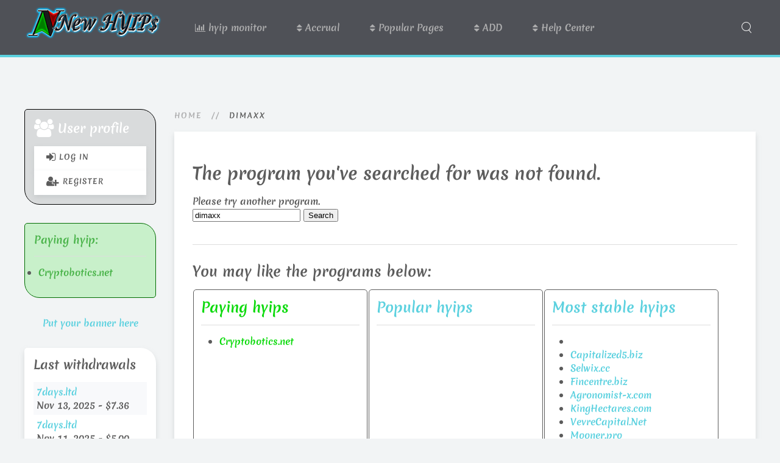

--- FILE ---
content_type: text/html; charset=UTF-8
request_url: https://newhyips.info/?s=dimaxx.biz
body_size: 8342
content:
<!DOCTYPE HTML>
<html lang="en-US" dir="ltr"  data-config='{"twitter":0,"plusone":0,"facebook":0,"style":"default"}'>

<head>
<meta charset="UTF-8">
<meta http-equiv="X-UA-Compatible" content="IE=edge">
<meta name="viewport" content="width=device-width, initial-scale=1">
<link rel="shortcut icon" href="/wp-content/themes/hyip/favicon.ico">
<link rel="apple-touch-icon-precomposed" href="/wp-content/themes/hyip/apple_touch_icon.png">
<meta name='robots' content='noindex, follow' />

	<!-- This site is optimized with the Yoast SEO plugin v19.4 - https://yoast.com/wordpress/plugins/seo/ -->
	<title>You searched for dimaxx &raquo; NewHYIPs info</title>
	<meta property="og:locale" content="en_US" />
	<meta property="og:type" content="article" />
	<meta property="og:title" content="You searched for dimaxx &raquo; NewHYIPs info" />
	<meta property="og:url" content="https://newhyips.info/search/dimaxx" />
	<meta property="og:site_name" content="NewHYIPs info" />
	<meta property="og:image" content="https://newhyips.info/shot/2020/06/hyip-monitor-thumbnail.jpg" />
	<meta property="og:image:width" content="250" />
	<meta property="og:image:height" content="250" />
	<meta property="og:image:type" content="image/jpeg" />
	<script type="application/ld+json" class="yoast-schema-graph">{"@context":"https://schema.org","@graph":[{"@type":"WebSite","@id":"https://newhyips.info/#website","url":"https://newhyips.info/","name":"NewHYIPs info","description":"New HYIPs. all hyips sites information and analysis. high yelid investment program review. best hyip monitor","potentialAction":[{"@type":"SearchAction","target":{"@type":"EntryPoint","urlTemplate":"https://newhyips.info/?s={search_term_string}"},"query-input":"required name=search_term_string"}],"inLanguage":"en-US"},{"@type":["CollectionPage","SearchResultsPage"],"@id":"https://newhyips.info/?s=dimaxx","url":"https://newhyips.info/?s=dimaxx","name":"You searched for dimaxx &raquo; NewHYIPs info","isPartOf":{"@id":"https://newhyips.info/#website"},"breadcrumb":{"@id":"#breadcrumb"},"inLanguage":"en-US"},{"@type":"BreadcrumbList","@id":"#breadcrumb","itemListElement":[{"@type":"ListItem","position":1,"name":"Home","item":"https://newhyips.info/"},{"@type":"ListItem","position":2,"name":"You searched for dimaxx"}]}]}</script>
	<!-- / Yoast SEO plugin. -->


<link rel='dns-prefetch' href='//s.w.org' />
<link rel="alternate" type="application/rss+xml" title="NewHYIPs info &raquo; Search Results for &#8220;dimaxx&#8221; Feed" href="https://newhyips.info/search/dimaxx/feed/rss2/" />
<script type="text/javascript">
window._wpemojiSettings = {"baseUrl":"https:\/\/s.w.org\/images\/core\/emoji\/14.0.0\/72x72\/","ext":".png","svgUrl":"https:\/\/s.w.org\/images\/core\/emoji\/14.0.0\/svg\/","svgExt":".svg","source":{"concatemoji":"https:\/\/newhyips.info\/wp-includes\/js\/wp-emoji-release.min.js"}};
/*! This file is auto-generated */
!function(e,a,t){var n,r,o,i=a.createElement("canvas"),p=i.getContext&&i.getContext("2d");function s(e,t){var a=String.fromCharCode,e=(p.clearRect(0,0,i.width,i.height),p.fillText(a.apply(this,e),0,0),i.toDataURL());return p.clearRect(0,0,i.width,i.height),p.fillText(a.apply(this,t),0,0),e===i.toDataURL()}function c(e){var t=a.createElement("script");t.src=e,t.defer=t.type="text/javascript",a.getElementsByTagName("head")[0].appendChild(t)}for(o=Array("flag","emoji"),t.supports={everything:!0,everythingExceptFlag:!0},r=0;r<o.length;r++)t.supports[o[r]]=function(e){if(!p||!p.fillText)return!1;switch(p.textBaseline="top",p.font="600 32px Arial",e){case"flag":return s([127987,65039,8205,9895,65039],[127987,65039,8203,9895,65039])?!1:!s([55356,56826,55356,56819],[55356,56826,8203,55356,56819])&&!s([55356,57332,56128,56423,56128,56418,56128,56421,56128,56430,56128,56423,56128,56447],[55356,57332,8203,56128,56423,8203,56128,56418,8203,56128,56421,8203,56128,56430,8203,56128,56423,8203,56128,56447]);case"emoji":return!s([129777,127995,8205,129778,127999],[129777,127995,8203,129778,127999])}return!1}(o[r]),t.supports.everything=t.supports.everything&&t.supports[o[r]],"flag"!==o[r]&&(t.supports.everythingExceptFlag=t.supports.everythingExceptFlag&&t.supports[o[r]]);t.supports.everythingExceptFlag=t.supports.everythingExceptFlag&&!t.supports.flag,t.DOMReady=!1,t.readyCallback=function(){t.DOMReady=!0},t.supports.everything||(n=function(){t.readyCallback()},a.addEventListener?(a.addEventListener("DOMContentLoaded",n,!1),e.addEventListener("load",n,!1)):(e.attachEvent("onload",n),a.attachEvent("onreadystatechange",function(){"complete"===a.readyState&&t.readyCallback()})),(e=t.source||{}).concatemoji?c(e.concatemoji):e.wpemoji&&e.twemoji&&(c(e.twemoji),c(e.wpemoji)))}(window,document,window._wpemojiSettings);
</script>
<style type="text/css">
img.wp-smiley,
img.emoji {
	display: inline !important;
	border: none !important;
	box-shadow: none !important;
	height: 1em !important;
	width: 1em !important;
	margin: 0 0.07em !important;
	vertical-align: -0.1em !important;
	background: none !important;
	padding: 0 !important;
}
</style>
	<link rel='stylesheet' id='wp-block-library-css'  href='https://newhyips.info/wp-includes/css/dist/block-library/style.min.css' type='text/css' media='all' />
<style id='global-styles-inline-css' type='text/css'>
body{--wp--preset--color--black: #000000;--wp--preset--color--cyan-bluish-gray: #abb8c3;--wp--preset--color--white: #ffffff;--wp--preset--color--pale-pink: #f78da7;--wp--preset--color--vivid-red: #cf2e2e;--wp--preset--color--luminous-vivid-orange: #ff6900;--wp--preset--color--luminous-vivid-amber: #fcb900;--wp--preset--color--light-green-cyan: #7bdcb5;--wp--preset--color--vivid-green-cyan: #00d084;--wp--preset--color--pale-cyan-blue: #8ed1fc;--wp--preset--color--vivid-cyan-blue: #0693e3;--wp--preset--color--vivid-purple: #9b51e0;--wp--preset--gradient--vivid-cyan-blue-to-vivid-purple: linear-gradient(135deg,rgba(6,147,227,1) 0%,rgb(155,81,224) 100%);--wp--preset--gradient--light-green-cyan-to-vivid-green-cyan: linear-gradient(135deg,rgb(122,220,180) 0%,rgb(0,208,130) 100%);--wp--preset--gradient--luminous-vivid-amber-to-luminous-vivid-orange: linear-gradient(135deg,rgba(252,185,0,1) 0%,rgba(255,105,0,1) 100%);--wp--preset--gradient--luminous-vivid-orange-to-vivid-red: linear-gradient(135deg,rgba(255,105,0,1) 0%,rgb(207,46,46) 100%);--wp--preset--gradient--very-light-gray-to-cyan-bluish-gray: linear-gradient(135deg,rgb(238,238,238) 0%,rgb(169,184,195) 100%);--wp--preset--gradient--cool-to-warm-spectrum: linear-gradient(135deg,rgb(74,234,220) 0%,rgb(151,120,209) 20%,rgb(207,42,186) 40%,rgb(238,44,130) 60%,rgb(251,105,98) 80%,rgb(254,248,76) 100%);--wp--preset--gradient--blush-light-purple: linear-gradient(135deg,rgb(255,206,236) 0%,rgb(152,150,240) 100%);--wp--preset--gradient--blush-bordeaux: linear-gradient(135deg,rgb(254,205,165) 0%,rgb(254,45,45) 50%,rgb(107,0,62) 100%);--wp--preset--gradient--luminous-dusk: linear-gradient(135deg,rgb(255,203,112) 0%,rgb(199,81,192) 50%,rgb(65,88,208) 100%);--wp--preset--gradient--pale-ocean: linear-gradient(135deg,rgb(255,245,203) 0%,rgb(182,227,212) 50%,rgb(51,167,181) 100%);--wp--preset--gradient--electric-grass: linear-gradient(135deg,rgb(202,248,128) 0%,rgb(113,206,126) 100%);--wp--preset--gradient--midnight: linear-gradient(135deg,rgb(2,3,129) 0%,rgb(40,116,252) 100%);--wp--preset--duotone--dark-grayscale: url('#wp-duotone-dark-grayscale');--wp--preset--duotone--grayscale: url('#wp-duotone-grayscale');--wp--preset--duotone--purple-yellow: url('#wp-duotone-purple-yellow');--wp--preset--duotone--blue-red: url('#wp-duotone-blue-red');--wp--preset--duotone--midnight: url('#wp-duotone-midnight');--wp--preset--duotone--magenta-yellow: url('#wp-duotone-magenta-yellow');--wp--preset--duotone--purple-green: url('#wp-duotone-purple-green');--wp--preset--duotone--blue-orange: url('#wp-duotone-blue-orange');--wp--preset--font-size--small: 13px;--wp--preset--font-size--medium: 20px;--wp--preset--font-size--large: 36px;--wp--preset--font-size--x-large: 42px;}.has-black-color{color: var(--wp--preset--color--black) !important;}.has-cyan-bluish-gray-color{color: var(--wp--preset--color--cyan-bluish-gray) !important;}.has-white-color{color: var(--wp--preset--color--white) !important;}.has-pale-pink-color{color: var(--wp--preset--color--pale-pink) !important;}.has-vivid-red-color{color: var(--wp--preset--color--vivid-red) !important;}.has-luminous-vivid-orange-color{color: var(--wp--preset--color--luminous-vivid-orange) !important;}.has-luminous-vivid-amber-color{color: var(--wp--preset--color--luminous-vivid-amber) !important;}.has-light-green-cyan-color{color: var(--wp--preset--color--light-green-cyan) !important;}.has-vivid-green-cyan-color{color: var(--wp--preset--color--vivid-green-cyan) !important;}.has-pale-cyan-blue-color{color: var(--wp--preset--color--pale-cyan-blue) !important;}.has-vivid-cyan-blue-color{color: var(--wp--preset--color--vivid-cyan-blue) !important;}.has-vivid-purple-color{color: var(--wp--preset--color--vivid-purple) !important;}.has-black-background-color{background-color: var(--wp--preset--color--black) !important;}.has-cyan-bluish-gray-background-color{background-color: var(--wp--preset--color--cyan-bluish-gray) !important;}.has-white-background-color{background-color: var(--wp--preset--color--white) !important;}.has-pale-pink-background-color{background-color: var(--wp--preset--color--pale-pink) !important;}.has-vivid-red-background-color{background-color: var(--wp--preset--color--vivid-red) !important;}.has-luminous-vivid-orange-background-color{background-color: var(--wp--preset--color--luminous-vivid-orange) !important;}.has-luminous-vivid-amber-background-color{background-color: var(--wp--preset--color--luminous-vivid-amber) !important;}.has-light-green-cyan-background-color{background-color: var(--wp--preset--color--light-green-cyan) !important;}.has-vivid-green-cyan-background-color{background-color: var(--wp--preset--color--vivid-green-cyan) !important;}.has-pale-cyan-blue-background-color{background-color: var(--wp--preset--color--pale-cyan-blue) !important;}.has-vivid-cyan-blue-background-color{background-color: var(--wp--preset--color--vivid-cyan-blue) !important;}.has-vivid-purple-background-color{background-color: var(--wp--preset--color--vivid-purple) !important;}.has-black-border-color{border-color: var(--wp--preset--color--black) !important;}.has-cyan-bluish-gray-border-color{border-color: var(--wp--preset--color--cyan-bluish-gray) !important;}.has-white-border-color{border-color: var(--wp--preset--color--white) !important;}.has-pale-pink-border-color{border-color: var(--wp--preset--color--pale-pink) !important;}.has-vivid-red-border-color{border-color: var(--wp--preset--color--vivid-red) !important;}.has-luminous-vivid-orange-border-color{border-color: var(--wp--preset--color--luminous-vivid-orange) !important;}.has-luminous-vivid-amber-border-color{border-color: var(--wp--preset--color--luminous-vivid-amber) !important;}.has-light-green-cyan-border-color{border-color: var(--wp--preset--color--light-green-cyan) !important;}.has-vivid-green-cyan-border-color{border-color: var(--wp--preset--color--vivid-green-cyan) !important;}.has-pale-cyan-blue-border-color{border-color: var(--wp--preset--color--pale-cyan-blue) !important;}.has-vivid-cyan-blue-border-color{border-color: var(--wp--preset--color--vivid-cyan-blue) !important;}.has-vivid-purple-border-color{border-color: var(--wp--preset--color--vivid-purple) !important;}.has-vivid-cyan-blue-to-vivid-purple-gradient-background{background: var(--wp--preset--gradient--vivid-cyan-blue-to-vivid-purple) !important;}.has-light-green-cyan-to-vivid-green-cyan-gradient-background{background: var(--wp--preset--gradient--light-green-cyan-to-vivid-green-cyan) !important;}.has-luminous-vivid-amber-to-luminous-vivid-orange-gradient-background{background: var(--wp--preset--gradient--luminous-vivid-amber-to-luminous-vivid-orange) !important;}.has-luminous-vivid-orange-to-vivid-red-gradient-background{background: var(--wp--preset--gradient--luminous-vivid-orange-to-vivid-red) !important;}.has-very-light-gray-to-cyan-bluish-gray-gradient-background{background: var(--wp--preset--gradient--very-light-gray-to-cyan-bluish-gray) !important;}.has-cool-to-warm-spectrum-gradient-background{background: var(--wp--preset--gradient--cool-to-warm-spectrum) !important;}.has-blush-light-purple-gradient-background{background: var(--wp--preset--gradient--blush-light-purple) !important;}.has-blush-bordeaux-gradient-background{background: var(--wp--preset--gradient--blush-bordeaux) !important;}.has-luminous-dusk-gradient-background{background: var(--wp--preset--gradient--luminous-dusk) !important;}.has-pale-ocean-gradient-background{background: var(--wp--preset--gradient--pale-ocean) !important;}.has-electric-grass-gradient-background{background: var(--wp--preset--gradient--electric-grass) !important;}.has-midnight-gradient-background{background: var(--wp--preset--gradient--midnight) !important;}.has-small-font-size{font-size: var(--wp--preset--font-size--small) !important;}.has-medium-font-size{font-size: var(--wp--preset--font-size--medium) !important;}.has-large-font-size{font-size: var(--wp--preset--font-size--large) !important;}.has-x-large-font-size{font-size: var(--wp--preset--font-size--x-large) !important;}
</style>
<script type='text/javascript' src='https://newhyips.info/wp-includes/js/jquery/jquery.min.js' id='jquery-core-js'></script>
<script type='text/javascript' src='https://newhyips.info/wp-includes/js/jquery/jquery-migrate.min.js' id='jquery-migrate-js'></script>
<link rel="https://api.w.org/" href="https://newhyips.info/wp-json/" /><link rel="EditURI" type="application/rsd+xml" title="RSD" href="https://newhyips.info/xmlrpc.php?rsd" />
<link rel="wlwmanifest" type="application/wlwmanifest+xml" href="https://newhyips.info/wp-includes/wlwmanifest.xml" /> 
        <style>

        </style>
        <link rel="stylesheet" href="/wp-content/themes/hyip/cache/theme-be129aa0.css">
<script src="/wp-content/themes/hyip/cache/theme-39f886f3.js"></script>
<script>if (top!= self) top.location=self.document.location;</script>
<meta property="article:publisher" content="https://www.facebook.com/NewHyipsTeam" />
<body class="search search-no-results tm-sidebar-a-left tm-sidebars-1 tm-isblog wp-search">

    
        <div class="tm-navbar" data-uk-sticky="{media: 768}" >

        <div class="uk-navbar">
    <div class="tm-headerbar tm-headerbar-default uk-container uk-container-center uk-flex uk-flex-space-between">
        <div class="uk-flex uk-flex-middle">

                        <a class="tm-logo uk-visible-large" href="https://newhyips.info"><p><img loading="lazy" src="/images/newhyips-logo.png" alt="NewHYIPs" width="225" height="60" /></p>
</a>
            
                        <a class="tm-logo-small uk-hidden-large" href="https://newhyips.info"><img src="/images/transparent.png" alt="newhyips" class="uk-responsive-height NewHyips-mobile-logo" /></a>
            
                        <nav class="uk-visible-large">
                <ul class="uk-navbar-nav uk-hidden-small"><li><a href="https://newhyips.info/hyip-monitor" class=""><i class="uk-icon-bar-chart"></i> hyip monitor</a></li><li class="uk-parent" data-uk-dropdown="{'preventflip':'y'}" aria-haspopup="true" aria-expanded="false"><a class=""><i class="uk-icon-sort"></i> Accrual</a><div class="uk-dropdown uk-dropdown-navbar uk-dropdown-width-1" style="min-width: 280px; max-width: 280px; width:280px;"><div class="uk-grid uk-dropdown-grid"><div class="uk-width-1-1"><ul class="uk-nav uk-nav-navbar"><li><a href="https://newhyips.info/filter/accrual/hourly-hyip" class=""><i class="uk-icon-clock-o"></i> Hourly Hyip</a></li><li><a href="https://newhyips.info/filter/accrual/after-n-hours-hyip" class=""><i class="uk-icon-clock-o"></i> After N Hours Hyip</a></li><li><a href="https://newhyips.info/filter/accrual/hourly-for-lifetime-hyip" class=""><i class="uk-icon-clock-o"></i> Hourly For Lifetime Hyip</a></li><li><a href="https://newhyips.info/filter/accrual/after-n-days-hyip" class=""><i class="uk-icon-clock-o"></i> After N Days Hyip</a></li><li><a href="https://newhyips.info/filter/accrual/daily-for-lifetime-hyip" class=""><i class="uk-icon-clock-o"></i> Daily For Lifetime Hyip</a></li><li><a href="https://newhyips.info/filter/accrual/daily-hyip" class=""><i class="uk-icon-clock-o"></i> Daily Hyip</a></li><li><a href="https://newhyips.info/filter/accrual/weekly-hyip" class=""><i class="uk-icon-clock-o"></i> Weekly Hyip</a></li><li><a href="https://newhyips.info/filter/accrual/monthly-hyip" class=""><i class="uk-icon-clock-o"></i> Monthly Hyip</a></li></ul></div></div></div></li><li class="uk-parent" data-uk-dropdown="{'preventflip':'y'}" aria-haspopup="true" aria-expanded="false"><a class=""><i class="uk-icon-sort"></i> Popular Pages</a><div class="uk-dropdown uk-dropdown-navbar uk-dropdown-width-1" style="min-width: 240px; max-width: 240px; width:240px;"><div class="uk-grid uk-dropdown-grid"><div class="uk-width-1-1"><ul class="uk-nav uk-nav-navbar"><li><a href="https://newhyips.info/paying-hyip" class=""><i class="uk-icon-money"></i> Paying hyip</a></li><li><a href="https://newhyips.info/new-hyip" class=""><i class="uk-icon-clock-o"></i> Newest Hyip</a></li><li><a href="https://newhyips.info/latest-added" class=""><i class="uk-icon-history"></i> Latest added hyip</a></li><li><a href="https://newhyips.info/most-stable-hyip" class=""><i class="uk-icon-bar-chart"></i> Most stable hyip</a></li><li><a href="https://newhyips.info/most-viewed" class=""><i class="uk-icon-heart"></i> Most viewed hyip</a></li><li><a href="https://newhyips.info/filter/payments/bitcoin-hyip" class=""><i class="uk-icon-bitcoin"></i> Bitcoin Hyip</a></li><li><a href="https://newhyips.info/hyip-list" class=""><i class="uk-icon-list-ul"></i> Hyip List</a></li><li><a href="https://newhyips.info/legit-hyip" class=""><i class="uk-icon-legal"></i> Legit hyip</a></li><li><a href="https://newhyips.info/filter" class=""><i class="uk-icon-crosshairs"></i> Other filter options</a></li></ul></div></div></div></li><li class="uk-parent" data-uk-dropdown="{'preventflip':'y'}" aria-haspopup="true" aria-expanded="false"><a class=""><i class="uk-icon-sort"></i> ADD</a><div class="uk-dropdown uk-dropdown-navbar uk-dropdown-width-1" style="min-width: 260px; max-width: 260px; width:260px;"><div class="uk-grid uk-dropdown-grid"><div class="uk-width-1-1"><ul class="uk-nav uk-nav-navbar"><li><a href="https://newhyips.info/advertise/add-a-program" class=""><i class="uk-icon-plus-square"></i> Add a HYIP program</a></li><li><a href="https://newhyips.info/advertise/buy-a-banner" class=""><i class="uk-icon-picture-o"></i> Advertise (buy banner)</a></li></ul></div></div></div></li><li class="uk-parent" data-uk-dropdown="{'preventflip':'y'}" aria-haspopup="true" aria-expanded="false"><a class=""><i class="uk-icon-sort"></i> Help Center</a><div class="uk-dropdown uk-dropdown-navbar uk-dropdown-width-1" style="min-width: 240px; max-width: 240px; width:240px;"><div class="uk-grid uk-dropdown-grid"><div class="uk-width-1-1"><ul class="uk-nav uk-nav-navbar"><li><a href="https://newhyips.info/report-a-scam-hyip" class=""><i class="uk-icon-warning"></i> Report Scam</a></li><li><a href="https://newhyips.info/referral-requests" class=""><i class="uk-icon-list-ol"></i> Referral Requests</a></li><li><a href="https://newhyips.info/referral-offers" class=""><i class="uk-icon-calculator"></i> Referral Offers</a></li><li><a href="https://newhyips.info/allhyipmonitors" class=""><i class="uk-icon-archive"></i> AllHyipMonitors</a></li><li><a href="https://newhyips.info/ask-us" class=""><i class="uk-icon-question-circle"></i> Ask US</a></li><li><a href="https://newhyips.info/en/about-us" class=""><i class="uk-icon-building"></i> About US</a></li><li><a href="https://newhyips.info/contact-us" class=""><i class="uk-icon-send"></i> Contact US</a></li></ul></div></div></div></li></ul>            </nav>
                    </div>
                            <div class="uk-flex uk-flex-middle uk-flex-right">
                                        <div class="uk-visible-large">
                        
<form class="uk-search" id="search-search-2-6977a97f9c3e6" action="https://newhyips.info/" method="get" data-uk-search="{'source': 'https://newhyips.info/wp-admin/admin-ajax.php?action=warp_search', 'param': 's', 'msgResultsHeader': 'Search Results', 'msgMoreResults': 'More Results', 'msgNoResults': 'No results found', flipDropdown: 1}">
    <input class="uk-search-field" type="text" value="" name="s" placeholder="search...">
</form>
                    </div>
                                    </div>

                                    <a href="#offcanvas" class="uk-navbar-toggle uk-hidden-large" data-uk-offcanvas></a>
                                </div>
</div>

    </div>
    
    <div class="uk-container uk-container-center">

        
                        <section id="tm-top-b" class="tm-top-b uk-grid" data-uk-grid-match="{target:'> div > .uk-panel'}" data-uk-grid-margin><div class="uk-width-1-1">
	<div class="uk-panel uk-text-center widget_text"></div></div>
</section>
        
        
                        <section id="tm-top-d" class="tm-top-d uk-grid uk-hidden-medium uk-hidden-large" data-uk-grid-match="{target:'> div > .uk-panel'}" data-uk-grid-margin><div class="uk-width-1-1">
	<div class="uk-panel uk-panel-box uk-panel-box-secondary uk-hidden-large uk-hidden-medium widget_search">
<form class="uk-search" id="search-search-3-6977a97f9c5b2" action="https://newhyips.info/" method="get" data-uk-search="{'source': 'https://newhyips.info/wp-admin/admin-ajax.php?action=warp_search', 'param': 's', 'msgResultsHeader': 'Search Results', 'msgMoreResults': 'More Results', 'msgNoResults': 'No results found', flipDropdown: 1}">
    <input class="uk-search-field" type="text" value="" name="s" placeholder="search...">
</form>
</div><div class="uk-panel uk-hidden-large uk-hidden-medium uk-text-center widget_text"><p><span class="uk-text-danger">In mobile, detail table has a horizontal scroll.</span></p>
</div></div>
</section>
        
                <div id="tm-main" class="uk-grid" data-uk-grid-match data-uk-grid-margin>

                        <div class="tm-main uk-width-large-4-5 uk-flex-order-last">

                                <section id="tm-main-top" class="tm-main-top uk-grid" data-uk-grid-match="{target:'> div > .uk-panel'}" data-uk-grid-margin><div class="uk-width-1-1">
	<div class="uk-panel uk-text-center widget_text"></div></div>
                </section>
                
                                <main id="tm-content" class="tm-content">

                                        <ul class="uk-breadcrumb"><li><a href="https://newhyips.info">Home</a></li><li class="uk-active"><span>dimaxx</span></li></ul>                    
                    	<article id="item-Not-found" class="uk-article tm-article tm-article-box">

		<h3>The program you've searched for was not found.</h3>
		Please try another program. <form role="search" method="get" id="searchform" class="searchform" action="https://newhyips.info/">
				<div>
					<label class="screen-reader-text" for="s">Search for:</label>
					<input type="text" value="dimaxx" name="s" id="s" />
					<input type="submit" id="searchsubmit" value="Search" />
				</div>
			</form>		<br>
		<hr>
		<h4>You may like the programs below:</h4>
		<div class="nhs_h_d home_div_paying">
			<h4><a href="https://newhyips.info/filter/paying">Paying hyips</a></h4><hr/>
			<ul>
				<li><a href="https://newhyips.info/all-hyips/Cryptobotics.net" title="Cryptobotics.net" rel="nofollow">Cryptobotics.net</a></li>			</ul>
		</div>
		<div class="nhs_h_d ">
			<h4><a href="https://newhyips.info/most-viewed">Popular hyips</a></h4><hr/>
			<table class="home_popular_table">
							</table>
		</div>
		<div class="nhs_h_d home_div_stable">
			<h4><a href="https://newhyips.info/most-stable">Most stable hyips</a></h4><hr/>
			<ul>
				<li><a href="" title=""></a></li><li><a href="https://newhyips.info/all-hyips/Capitalized5.biz" title="Capitalized5.biz">Capitalized5.biz</a></li><li><a href="https://newhyips.info/all-hyips/Selwix.com" title="Selwix.cc">Selwix.cc</a></li><li><a href="https://newhyips.info/all-hyips/Fincentre.biz" title="Fincentre.biz">Fincentre.biz</a></li><li><a href="https://newhyips.info/all-hyips/Agronomist-x.com" title="Agronomist-x.com">Agronomist-x.com</a></li><li><a href="https://newhyips.info/all-hyips/KingHectares.com" title="KingHectares.com">KingHectares.com</a></li><li><a href="https://newhyips.info/all-hyips/VevreCapital.Net" title="VevreCapital.Net">VevreCapital.Net</a></li><li><a href="https://newhyips.info/all-hyips/Mooner.pro" title="Mooner.pro">Mooner.pro</a></li><li><a href="https://newhyips.info/all-hyips/Yaccuura.com" title="Yaccuura.com">Yaccuura.com</a></li><li><a href="https://newhyips.info/all-hyips/Ramonainv.com" title="Ramonainv.com">Ramonainv.com</a></li></ul>
		</div>



	</article>


                </main>
                
                                <section id="tm-main-bottom" class="tm-main-bottom uk-grid uk-hidden-small" data-uk-grid-match="{target:'> div > .uk-panel'}" data-uk-grid-margin>
                    <div class="uk-width-1-1">
	<div class="uk-panel uk-hidden-small uk-text-center widget_text"></div></div>
                </section>
                
            </div>
            
                                                            <aside class="tm-sidebar-a uk-width-large-1-5 uk-flex-order-first"><div class="uk-panel uk-text-center widget_custom_html"><div class="textwidget custom-html-widget"></div></div>
<div class="uk-panel widget_fm_user_widget"><div class="hd-member-box">
<h5 class="hd-white"><i class="uk-icon uk-icon-small uk-icon-users"></i> User profile</h5><a href="https://newhyips.info/account/login" class="uk-button hd-button"><i class="uk-icon uk-icon-small uk-icon-sign-in"></i> Log in</a><br/>
            <a href="https://newhyips.info/account/register" class="uk-button hd-button"><i class="uk-icon uk-icon-small uk-icon-user-plus"></i> Register</a><br/></div></div>
<div class="uk-panel widget_hpm_paying_widget">        <div class="all_sidebar_Paying">
            <h6><a href="https://newhyips.info/paying-hyip" title="paying hyip programs">Paying hyip:</a></h6>
            <hr/>
            <ul class="sidebar_ul">
                <li><a href="https://newhyips.info/all-hyips/Cryptobotics.net" title="Cryptobotics.net status and review">Cryptobotics.net</a></li>            </ul>
        </div>
        </div>
<div class="uk-panel uk-text-center widget_custom_html"><div class="textwidget custom-html-widget"><a href="https://newhyips.info/advertise/buy-a-banner">Put your banner here</a>
<br></div></div>
<div class="uk-panel uk-hidden-small widget_hpm_last_payout_widget">        <div class="hpm_s_payouts">
            <h5>Last withdrawals</h5>
            <ul class="uk-list uk-list-striped">
		        <li><a href="https://newhyips.info/all-hyips/7days.ltd" rel="nofollow">7days.ltd</a><br>Nov 13, 2025 - $7.36</li><li><a href="https://newhyips.info/all-hyips/7days.ltd" rel="nofollow">7days.ltd</a><br>Nov 11, 2025 - $5.00</li><li><a href="https://newhyips.info/all-hyips/7days.ltd" rel="nofollow">7days.ltd</a><br>Nov 9, 2025 - $6.00</li><li><a href="https://newhyips.info/all-hyips/cryptobotics.net" rel="nofollow">Cryptobotics.net</a><br>Nov 6, 2025 - $12.00</li><li><a href="https://newhyips.info/all-hyips/felos.ws" rel="nofollow">Felos.ws</a><br>Aug 8, 2025 - $2.40</li><li><a href="https://newhyips.info/all-hyips/felos.ws" rel="nofollow">Felos.ws</a><br>Aug 5, 2025 - $3.20</li><li><a href="https://newhyips.info/all-hyips/felos.ws" rel="nofollow">Felos.ws</a><br>Aug 1, 2025 - $2.40</li>            </ul>
            </div>
		</div>
<div class="uk-panel uk-hidden-medium uk-hidden-small widget_nhtop_widget"><div class="all_sidebar_TPay">
<h6><a href="https://newhyips.info/most-stable-hyip" title="most stable or longest paying hyip programs">Longest running hyip</a></h6><hr/><ul class="sidebar_ul">
<li><a href="" title=""></a></li><li><a href="https://newhyips.info/all-hyips/Capitalized5.biz" title="Capitalized5.biz">Capitalized5.biz</a></li><li><a href="https://newhyips.info/all-hyips/Selwix.com" title="Selwix.cc">Selwix.cc</a></li><li><a href="https://newhyips.info/all-hyips/Fincentre.biz" title="Fincentre.biz">Fincentre.biz</a></li><li><a href="https://newhyips.info/all-hyips/Agronomist-x.com" title="Agronomist-x.com">Agronomist-x.com</a></li><li><a href="https://newhyips.info/all-hyips/KingHectares.com" title="KingHectares.com">KingHectares.com</a></li><li><a href="https://newhyips.info/all-hyips/Mooner.pro" title="Mooner.pro">Mooner.pro</a></li></ul>
</div>
</div>
<div class="uk-panel uk-hidden-medium uk-hidden-small widget_hpm_scam_widget">        <div class="all_sidebar_scam">
            <h6><a href="https://newhyips.info/latest-scam-hyip" rel="nofollow">Latest Scam Hyips</a></h6>
            <ul class="sidebar_ul">
                <li><a href="https://newhyips.info/all-hyips/Felos.ws" title="Felos.ws" class="last-scam">Felos.ws</a></li><li><a href="https://newhyips.info/all-hyips/Arbirich.io" title="Arbirich.io" class="last-scam">Arbirich.io</a></li><li><a href="https://newhyips.info/all-hyips/Dexrunner.net" title="Dexrunner.net" class="last-scam">Dexrunner.net</a></li><li><a href="https://newhyips.info/all-hyips/UCTraders.Com" title="UCTraders.Com" class="last-scam">UCTraders.Com</a></li><li><a href="https://newhyips.info/all-hyips/SwaiaFx.com" title="SwaiaFx.com" class="last-scam">SwaiaFx.com</a></li><li><a href="https://newhyips.info/all-hyips/Bitmie.pro" title="Bitmie.pro" class="last-scam">Bitmie.pro</a></li><li><a href="https://newhyips.info/all-hyips/Hourlywoo.com" title="Hourlywoo.com" class="last-scam">Hourlywoo.com</a></li></ul>
            </div>
        </div></aside>
                        
        </div>
        
        
        
        
                    <section id="tm-bottom-d" class="tm-bottom-d uk-grid" data-uk-grid-match="{target:'> div > .uk-panel'}" data-uk-grid-margin><div class="uk-width-1-1">
	<div class="uk-panel widget_text"></div></div>
</section>
        
    </div>

        <div id="tm-block-footer" class=" uk-block-secondary tm-block-padding-collapse uk-block tm-block-footer-bg">
        <div class="uk-container uk-container-center">
            <section class=" tm-block-footer uk-grid" data-uk-grid-match="{target:'> div > .uk-panel'}" data-uk-grid-margin>
<div class="uk-width-1-1 uk-width-medium-1-2 uk-width-large-1-3"><div class="uk-panel widget_custom_html tm-panel-padding-large"><h3 class="uk-panel-title">Disclaimer:</h3><div class="textwidget custom-html-widget"><p class="font12 justifybyfa">Please bear in mind that <a href="https://newhyips.info/all-hyips" class="white_color">all HYIP</a> investments presuppose high risks. We do not endorse any programs listed here. Some programs may be illegal depending on your country's laws. Past performance of programs will not guarantee the same or similarperformance in the future. Paying or others status is for our <a href="https://newhyips.info/hyip-monitor" title="hyip monitor" class="white_color">hyip monitoring</a> website; it may not be like yours. We don't give practice, all investments decisions are yours.<br><span class="red_color">WE RECOMMEND NOT SPENDING WHAT YOU CAN'T AFFORD TO LOSE.</span></p></div></div></div>

<div class="uk-width-1-1 uk-width-medium-1-2 uk-width-large-1-3"><div class="uk-panel widget_custom_html tm-panel-padding-large"><h3 class="uk-panel-title">About Us:</h3><div class="textwidget custom-html-widget"><p class="font12 justifybyfa">Are you looking for a <a href="https://newhyips.info/paying-hyip" class="white_color">paying HYIP</a>?<br>
Find out the best hyip program on our <a href="https://newhyips.info/hyip-monitor" class="white_color">HYIP monitor</a> website with many <a href="https://newhyips.info/filter" class="white_color">filters</a> ASAP. We monitor HYIPs to show you their status, information, strategies, and review them.<br>
We do our best to be the most honest and reliable <a href="https://newhyips.info/hyip-monitor" class="white_color">HYIP monitoring</a> and rating website, and provide the data in easy ways to understand and access.<br>
<a href="https://newhyips.info/en/about-us">Know Who We Are More Here.</a></p></div></div></div>

<div class="uk-hidden-small uk-hidden-medium uk-width-large-1-3"><div class="uk-panel uk-hidden-medium uk-hidden-small widget_nav_menu tm-panel-padding-large"><h3 class="uk-panel-title">Menu:</h3><ul class="uk-nav uk-nav-parent-icon uk-nav-side" data-uk-nav="{}"><li><a href="https://newhyips.info/" class="">NewHyips</a></li><li><a href="https://newhyips.info/hyip-monitor" class="">hyip monitor</a></li><li><a href="https://newhyips.info/paying-hyip" class="">Paying hyip</a></li><li><a href="https://newhyips.info/advertise/add-a-program" class="">Add a HYIP program</a></li><li><a href="https://newhyips.info/allhyipmonitors" class="">AllHyipMonitors</a></li></ul></div></div>
</section>
        </div>
    </div>
    
    
    <footer id="tm-footer" class="tm-footer uk-position-relative ">

        <div class="uk-container uk-container-center">

            <div class="uk-flex uk-flex-middle uk-flex-space-between uk-text-center-small">

                <div class="tm-footer-left">
                    <div class="uk-panel widget_text"><p>2016-2021 &copy;. All Rights Reserved for <a href="https://newhyips.info" title="newhyips">NewHYIPs</a> team</p><p class="font12">
<a href="https://newhyips.info/hyip-monitor
">hyip monitor</a>,
 <a href="https://newhyips.info/hyip-list">hyip list</a>,
 <a href="https://newhyips.info/legit-hyip">legit hyip</a>,
 <a href="https://newhyips.info/paying-hyip">paying hyip</a>,
 <a href="https://newhyips.info/most-stable-hyip">longest running hyip</a>, <a href="https://newhyips.info/new-hyip">newest hyip</a></p></div>                                    </div>

                                <a class="tm-totop-scroller" data-uk-smooth-scroll href="#"></a>
                
                <div class="tm-footer-right">
                    <div class="uk-panel widget_text"><div class="center_table"><a href="https://www.youtube.com/c/NewHyipsInfo" target="_blank" rel="article:author noopener"><img class="fbw pic sprites-youtube" src="https://newhyips.info/images/transparent.png" alt="YouTube channel" /></a> <a href="https://www.facebook.com/NewHyipsTeam/" target="_blank" rel="noopener publisher"><img class="fbw pic sprites-facebook" src="https://newhyips.info/images/transparent.png" alt="facebook logo" /></a> <a href="https://www.instagram.com/NewHyipsInfo" target="_blank" rel="nofollow noopener"><img class="fbw pic sprites-instagram" src="https://newhyips.info/images/transparent.png" alt="instagram logo" /></a> <a href="https://twitter.com/NewHyipsInfo" target="_blank" rel="nofollow noopener"><img class="fbw pic sprites-twitter" src="https://newhyips.info/images/transparent.png" alt="twitter logo" /></a> <a href="https://vk.com/newhyipsinfo" target="_blank" rel="nofollow noopener"><img class="fbw pic sprites-vk" src="https://newhyips.info/images/transparent.png" alt="Vk logo" /></a> <a href="https://newhyips.info/hyip-telegram-group" target="_blank" rel="nofollow noopener"><img class="fbw pic sprites-telegram" src="https://newhyips.info/images/transparent.png" alt="telegram logo" /></a></div>
</div>                </div>

                
            </div>

        </div>

    </footer>
    
    
        <div id="offcanvas" class="uk-offcanvas">
        <div class="uk-offcanvas-bar uk-offcanvas-bar-flip"><ul class="uk-nav uk-nav-offcanvas"><li class="uk-parent"><a href="#" class=""><i class="uk-icon-navicon"></i> POPULAR PAGES</a><ul class="uk-nav-sub"><li><a href="https://newhyips.info/filter/paying-hyip" class=""><i class="uk-icon-money"></i> paying hyip</a></li><li><a href="https://newhyips.info/latest-added" class=""><i class="uk-icon-history"></i> Recent hyip</a></li><li><a href="https://newhyips.info/most-stable-hyip" class=""><i class="uk-icon-bar-chart"></i> Most stable hyip</a></li><li><a href="https://newhyips.info/most-viewed" class=""><i class="uk-icon-heart"></i> Popular hyip</a></li><li><a href="https://newhyips.info/categorized-by/bitcoin" class=""><i class="uk-icon-bitcoin"></i> Bitcoin hyip</a></li><li><a href="https://newhyips.info/legit-hyip" class=""><i class="uk-icon-legal"></i> Legit hyip</a></li><li><a href="https://newhyips.info/hyip-monitor" class=""><i class="uk-icon-desktop"></i> Hyip monitor</a></li><li><a href="https://newhyips.info/hyip-list" class=""><i class="uk-icon-list-ul"></i> Hyip list</a></li><li><a href="https://newhyips.info/filter" class=""><i class="uk-icon-crosshairs"></i> All filters</a></li></ul></li><li class="uk-parent"><a href="#" class=""><i class="uk-icon-navicon"></i> Sort by profit period</a><ul class="uk-nav-sub"><li><a href="https://newhyips.info/filter/after-one-day-hyip" class=""><i class="uk-icon-clock-o"></i> After ONE day hyip</a></li><li><a href="https://newhyips.info/filter/hourly-hyip" class=""><i class="uk-icon-clock-o"></i> Hourly hyip</a></li><li><a href="https://newhyips.info/filter/daily-hyip" class=""><i class="uk-icon-clock-o"></i> Daily hyip</a></li><li><a href="https://newhyips.info/filter/weekly-hyip" class=""><i class="uk-icon-clock-o"></i> Weekly hyip</a></li><li><a href="https://newhyips.info/filter/unique-plans-hyip" class=""><i class="uk-icon-clock-o"></i> Unique Plans hyip</a></li></ul></li><li class="uk-parent"><a class=""><i class="uk-icon-navicon"></i> Advertisement</a><ul class="uk-nav-sub"><li><a href="https://newhyips.info/advertise/add-a-program" class=""><i class="uk-icon-plus-square"></i> Add program</a></li><li><a href="https://newhyips.info/advertise/buy-a-banner" class=""><i class="uk-icon-photo"></i> buy banner</a></li></ul></li><li class="uk-parent"><a class=""><i class="uk-icon-navicon"></i> Help center</a><ul class="uk-nav-sub"><li><a href="https://newhyips.info/referral-requests" class=""><i class="uk-icon-reply"></i> Referral Requests</a></li><li><a href="https://newhyips.info/report-a-scam-hyip" class=""><i class="uk-icon-warning"></i> Report A Scam HYIP</a></li><li><a href="https://newhyips.info/en/about-us" class=""><i class="uk-icon-building"></i> About US</a></li><li><a href="https://newhyips.info/contact-us" class=""><i class="uk-icon-send"></i> Contact US</a></li></ul></li></ul></div>
    </div>
    
<script defer src="https://static.cloudflareinsights.com/beacon.min.js/vcd15cbe7772f49c399c6a5babf22c1241717689176015" integrity="sha512-ZpsOmlRQV6y907TI0dKBHq9Md29nnaEIPlkf84rnaERnq6zvWvPUqr2ft8M1aS28oN72PdrCzSjY4U6VaAw1EQ==" data-cf-beacon='{"version":"2024.11.0","token":"69789cf3ffc7498cb73989a68f54a207","r":1,"server_timing":{"name":{"cfCacheStatus":true,"cfEdge":true,"cfExtPri":true,"cfL4":true,"cfOrigin":true,"cfSpeedBrain":true},"location_startswith":null}}' crossorigin="anonymous"></script>
</body>
</html>
